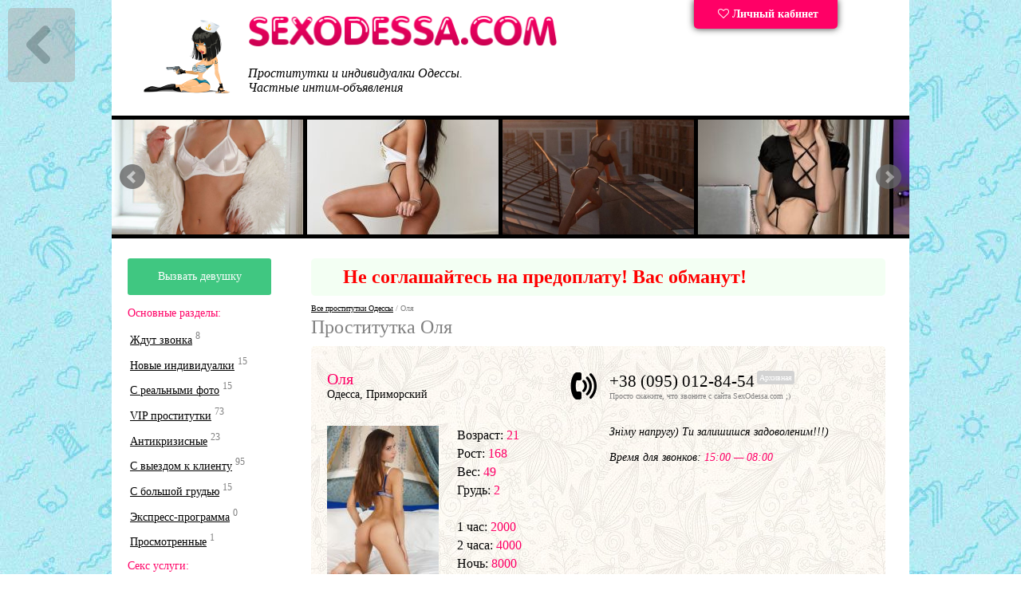

--- FILE ---
content_type: text/html; charset=UTF-8
request_url: https://sexodessa.com/prostitutka/43220/
body_size: 11012
content:

<!DOCTYPE html> 
<html lang="ru">
<head>
<!-- Global site tag (gtag.js) - Google Analytics -->
<script async src="https://www.googletagmanager.com/gtag/js?id=UA-150209239-1"></script>
<script>
  window.dataLayer = window.dataLayer || [];
  function gtag(){dataLayer.push(arguments);}
  gtag('js', new Date());

  gtag('config', 'UA-150209239-1');
</script>
    <link rel="dns-prefetch" href="//netdna.bootstrapcdn.com">
    <link rel="dns-prefetch" href="//www.liveinternet.ru">
    <link rel="dns-prefetch" href="//mc.yandex.ru">
    <link rel="dns-prefetch" href="//counter.yadro.ru">
    <meta http-equiv="content-type" content="text/html; charset=UTF-8">
        <!--[if IE]>
    <meta http-equiv="X-UA-Compatible" content="IE=9">
    <![endif]-->
    <meta name="viewport" content="width=device-width">
    <link href="/tpl/css/style.css" rel="stylesheet" type="text/css">
    <script src="/tpl/js/jquery.min.js"></script>
    <link rel="alternate" media="only screen and (max-width: 640px)" href="https://sexodessa.mobi/prostitutka/43220/">
<title>Сексуальна повія Оля пропонує зайнятися незабутнім сексом</title>
<meta name="description" content="Дівчина зніме фізичну і сексуальну напругу, подарує нові емоції і незабутні оргазми.">
<!--<meta name="keywords" content="">-->

    <link rel="prefetch" href="/#content">
    <link rel="prerender" href="/#contnet">
        <link rel="shortcut icon" href="/favicon.ico">
    <!--<link rel="shortcut icon" href="/favicon.svg" type="image/svg+xml"/>-->
</head>
<body><div id='goback'><a href='/#content'><img src='/images/left.png' alt='К списку анкет' title='К списку анкет'></a></div>
<div id="search">
	<div class="wrap"><a class="toggler"  title='Закрыть' onclick="viewdiv('search');" ><img src='/images/close.png' alt='Закрыть' title='Закрыть'></a></div>
	<h2>Подбор индивидуалки</h2>
	<form action="/search/" method="GET" id="search_form">
		<div class="control">
			<span>Возраст:</span> <input name="age1" type="text" size="1" value='18' /> — <input name="age2" type="text" size="1" value='37' />
		</div>
		<div class="control">
			<span>Рост:</span> <input name="height1" type="text" size="1" value='155' /> — <input name="height2" type="text" size="1" value='182' />
		</div>
		<div class="control">
			<span>Вес:</span> <input name="weight1" type="text" size="1" value='50' /> — <input name="weight2" type="text" size="1" value='76' />
		</div>
		<div class="control">
			<span>Бюст:</span> <input name="bra1" type="text" size="1" value='1' /> — <input name="bra2" type="text" size="1" value='8' />
		</div>
		<div class="control">
			<span>Вариант встречи:</span> 
			<select name=meeting>
				<option value=0 selected=selected>Выезд (у меня)</option>
				<option value=1>На территории девушки</option>
			</select>
		</div>
		<div class="control">
			<span>Стоимость:</span> <input name="price1" type="text" size="1" value='1500' /> — <input name="price2" type="text" size="1" value='5000' />
		</div>

		<br/>
		<h5>Интим-услуги:</h5>   
		<div id='uslugi'>
			<label><input id="service1" name="service1" value="1" type="checkbox" checked>Классический секс</label><br>
			<label><input id="service2" name="service2" value="1" type="checkbox" checked>Оральный секс</label><br>
			<label><input id="service3" name="service3" value="1" type="checkbox">Анальный секс</label><br>
			<label><input id="service4" name="service4" value="1" type="checkbox">Групповой секс</label><br>
			<label><input id="service5" name="service5" value="1" type="checkbox">Минет без презерватива</label><br>
			<label><input id="service6" name="service6" value="1" type="checkbox">Секс с семейными парами</label><br>
			<label><input id="service16" name="service16" value="1" type="checkbox">Лесбийский секс</label><br>
			<label><input id="service7" name="service7" value="1" type="checkbox">Делаю кунилингус</label><br>
			<label><input id="service8" name="service8" value="1" type="checkbox">Принимаю кунилингус</label><br>
			<label><input id="service9" name="service9" value="1" type="checkbox">Ролевые игры</label><br>
			<label><input id="service10" name="service10" value="1" type="checkbox">Легкое садо/мазо</label><br>
			<label><input id="service15" name="service15" value="1" type="checkbox">Золотой дождь</label><br>
			<label><input id="service11" name="service11" value="1" type="checkbox">Игрушки</label><br>
			<label><input id="service17" name="service17" value="1" type="checkbox">Страпон</label><br>
			<label><input id="service12" name="service12" value="1" type="checkbox">Эскорт</label><br>
			<label><input id="service13" name="service13" value="1" type="checkbox">Стриптиз</label><br>
			<label><input id="service14" name="service14" value="1" type="checkbox">Массаж</label><br>
		</div>
		<br/>
		<label><input id="trust" name="trust" value="1" type="checkbox">Только проверенные анкеты</label><br>
		<label><input id="onduty" name="onduty" value="1" type="checkbox">Работают сейчас</label>
		<INPUT type=submit value="Поиск анкет" name=submit class='search'>
	</form>
    <script>
        $(document).ready(function(){
            
            $("#search_form").on("change submit",function() {
                $.ajax({
                    url: "/search/search_list.php",
                    type: "GET",
                    data: $("#search_form").serialize(),
                    success: function(response){
                        $("#content").html(response);
                    }
                });
                return false;
            });
        });
    </script>
</div>
<div class="wrapper">
	<!-- site header -->
	<div class="header">
		<div class="fll logoblock">
			<div class="logos">
				<div class="logo-nsk"><a href="/"><img src="/images/sexonsk.png" alt="SexOdessa.com" width="131" height="101"></a></div>
				<a href="/" title="перейти на главную страницу SexOdessa.com">
					<img src="/images/logo.png" alt="Все проститутки Одессы на сайте SexOdessa.com" width="388" height="39">
				</a>
			</div>
			<div class="top-text">
				Проститутки и индивидуалки Одессы.<br/>Частные интим-объявления   	        
			</div>
		</div>
		<div class="fll cabinet">
			<div class="lk">
				<a href="/my/" title='Личный кабинет для рекламодателей' ><i class="fa fa-heart-o"></i> Личный кабинет</a>
			</div>
		</div>
		<div class="clearfix clear"></div>
	</div>
	<div class="banners">
<div class="css_slider">
            <div class="slide">
            <a href='/prostitutka/562913/'>
                <img src='/photos/240_144/prostitutka_562913_68ebb65e06377_r.jpg' width='240' height='144' title='❤️Вика есть ночь❤️' alt="Снять шлюху в Одессе (❤️Вика есть ночь❤️, от 4000 грн. в час)">
            </a>
        </div>
            <div class="slide">
            <a href='/prostitutka/1807905/'>
                <img src='/photos/240_144/prostitutka_1807905_6830a3bf53565_r.jpg' width='240' height='144' title='❤️Анфиса new НОЧЬ❤️ ' alt="Проститутка лесбиянка ❤️Анфиса new НОЧЬ❤️ , рост: 160, вес: 55">
            </a>
        </div>
            <div class="slide">
            <a href='/prostitutka/3209792/'>
                <img src='/photos/240_144/prostitutka_3209792_68188bb497423_r.png' width='240' height='144' title='Вера ' alt="Придбати повію можна від 3800 грн. за год.">
            </a>
        </div>
            <div class="slide">
            <a href='/prostitutka/562584/'>
                <img src='/photos/240_144/prostitutka_562584_690f38dec0e82_r.jpg' width='240' height='144' title='❤️Диана new есть ночь' alt="❤️Диана new есть ночь, секс и эромассаж в Одессе">
            </a>
        </div>
            <div class="slide">
            <a href='/prostitutka/3212095/'>
                <img src='/photos/240_144/prostitutka_3212095_68a5ef7d0c5ce_r.jpg' width='240' height='144' title='Диана' alt="Красивая проститутка Диана, Одесса, работает круглосуточно">
            </a>
        </div>
            <div class="slide">
            <a href='/prostitutka/2130788/'>
                <img src='/photos/240_144/prostitutka_2130788_6818866b7b921_r.png' width='240' height='144' title='Ярослава ' alt="Ярослава , 20 лет - анкета шлюхи">
            </a>
        </div>
            <div class="slide">
            <a href='/prostitutka/3672166/'>
                <img src='/photos/240_144/prostitutka_3672166_68e238f253ffa_r.jpg' width='240' height='144' title='Кира' alt="Кира - девушка на час в Одессе">
            </a>
        </div>
            <div class="slide">
            <a href='/prostitutka/3367347/'>
                <img src='/photos/240_144/prostitutka_3367347_681884f0e74ae_r.png' width='240' height='144' title='Марина' alt="Марина: отсосу сегодня, +38 (077) 287-88-88">
            </a>
        </div>
            <div class="slide">
            <a href='/prostitutka/3864991/'>
                <img src='/photos/240_144/prostitutka_3864991_6923259b7a5cb_r.jpg' width='240' height='144' title='Катя' alt="Катя, рост: 54, вес: 166, анкета на сайте проституток SexOdessa.com">
            </a>
        </div>
            <div class="slide">
            <a href='/prostitutka/3339314/'>
                <img src='/photos/240_144/prostitutka_3339314_68b6cc1bc3f0e_r.jpg' width='240' height='144' title='Оля new ❤️есть ночь' alt="Оля new ❤️есть ночь - проститутка с большой грудью, от 4000 грн. в час">
            </a>
        </div>
    </div>
	</div>


<div class="content">
<div class="left">
<div class="submenu">
<!--<img src="/images/banners/work.gif" alt="Работа эскорт"></a><br/><br/>-->

<div class="booking_button"><a href="/booking/" style="color:#fff; text-decoration:none;" title="Заказать девушку онлайн"> Вызвать девушку
</a>
</div> 
<!--<nav>-->
<div class="menu_title">Основные разделы:</div>
<ul class="nav"> 
<li><a href="/top/" title="Девушки готовые встретиться прямо сейчас!">Ждут звонка</a> <sup>8</sup></li>
<li><a href="/novie/" title="Анкеты за последнюю неделю">Новые индивидуалки</a> <sup>15</sup></li>
<li><a href="/proverennie/" title="Проститутки с реальными фото">С реальными фото</a> <sup>15</sup></li>
<li><a href="/vip/" title="Элитные девушки Одессы">VIP проститутки</a> <sup>73</sup></li>
<li><a href="/low-cost/" title="Девушки до 1 500 рублей за час">Антикризисные</a> <sup>23</sup></li>
<li><a href="/viezd/" title="Проститутки с выездом к клиенту">С выездом к клиенту</a> <sup>95</sup></li>
<li><a href="/big-tits/" title="С большими сиськами">С большой грудью</a> <sup>15</sup></li>
<li><a href="/express/" title="Индивидуалки с экспресс-программой (30 минут)">Экспресс-программа</a> <sup>0</sup></li>
<!--<li><a href="/transsexual/" title="Транссексуалы Одессы">Транссексуалы</a> <sup>6</sup></li>-->
<li><a href="/viewed/" title="Просмотренные анкеты">Просмотренные</a> <sup class="viewed-counter">1</sup></li>
</ul> 
<div class="menu_title">Секс услуги:</div>
<ul class="nav"> 
<li><a href="/s/anal/" title="Проститутки Одессы, практикующие анал">Анальный секс</a> <sup>46</sup></li>
<li><a href="/s/family/" title="Индивидуалки для Вас и Вашей второй половинки">Семейным парам</a> <sup>50</sup></li>
<li><a href="/s/mbr/" title="(МБР) Минет без резинки">Минет без резинки</a> <sup>93</sup></li>
<li><a href="/s/kunilingus/" title="Девушки, принимающие кунилингус">Кунилингус</a> <sup>90</sup></li>
<li><a href="/s/bdsm/" title="Экстримальный и необычный секс">Экстрим: BDSM, страпон</a></li>
<li><a href="/s/massage/" title="Эротический массаж">Эротический массаж</a> <sup>90</sup></li>
<li><a href="/s/lesbi/" title="Интим-услуги для девушек">Лесбийский секс</a> <sup>44</sup></li>
<li><a href="/milf/" title="Девушки Милф">МИЛФЫ</a> <sup>1</sup></li>
<li><a href="/s/strip/" title="Стриптиз">Стриптиз / Шоу</a> <sup>71</sup></li>     
</ul>
<div class="menu_title">По районам:</div>
<ul class="nav">
<li><a href="/kievskiy/" title="Снять проститутку в Киевском районе">Киевский район</a> <sup>35</sup></li>
<li><a href="/malinovskiy/" title="Проститутки Малиновском район районе">Малиновский район</a> <sup>18</sup></li>
<li><a href="/primorskiy/" title="Проститутки Одесса приморский">Приморский район</a> <sup>77</sup></li>
<li><a href="/suvorovskiy/" title="Индивидуалки Суворовский район">Суворовский район</a> <sup>18</sup></li>
<li><a href="/karolino-bugaz/" title="Проститутки Каролино-Бугаз">Каролино-Бугаз</a> <sup>18</sup></li>
<li><a href="/koblevo/" title="Проститутки Коблево">Коблево</a> <sup>18</sup></li>
<li><a href="/kurortnoe/" title="Проститутки Курортного">Курортное</a> <sup>18</sup></li>
<li><a href="/zatoka/" title="Проститутки Затоки">Затока</a> <sup>18</sup></li>
<li><a href="/chernomorsk/" title="Проститутки Черноморска">Черноморск</a> <sup>18</sup></li>
<li><a href="/uzhnay/" title="Проститутки Южного">Южный</a> <sup>18</sup></li>
</ul> 
<!--</nav>-->
<!-- Кнопнка Создание анкеты на сайте. -->
<div class="sidebar_buttons">
<div class="red-box"><a href="/join/" style="color:#fff; text-decoration:none;" title="Стоимость размещения анкеты девушки на сайте — 1 000 рублей в месяц"><i class="fa fa-plus"></i> Добавить анкету</a></div>        
</div>
</div>
<a href="//sexodessa.com/reklama/"><img src='/images/banners/l-banner2.jpg' alt='Баннер за 10 000' width="180" height="280"></a>
<!--<div
<a href="https://intimgirls.net/odessa" target="_blank"><img src="/images/banners/l.gif" alt="Проститутки Одессы"></a><br/><br/>
</div>-->
<!-- вспомогательный серый текст слева -->
</div>
<div class="right">

<!--
<table width="100%" bgcolor='#0071b2' cellpadding='10px' cellspacing='10px' style='border-radius: 5px;font-size:24px;color:#ffffff;margin-bottom:10px;'>
<tr>
<td width="20px">
</td>
<td>
<i class="fa fa-telegram" aria-hidden="true"></i> Наш бот в Telegram: <strong><a href="tg://resolve?domain=sexodessa_bot" style='color:#FF0066'>@sexodessa_bot</a></strong>
</td>
</tr>
</table>
-->

<table width="100%" bgcolor='#F3FFF3' cellpadding='10px' cellspacing='10px' style='border-radius: 5px;font-size:24px;color:#ffffff;margin-bottom:10px;'>
<tr>
<td width="20px">
</td>
<td>
<strong><font color='red'>Не соглашайтесь на предоплату! Вас обманут!<font></font></strong>
</td>
</tr>
</table><div class="grey_tooltips">
<a href='/#ankets' title="Все проститутки Одессы">Все проститутки Одессы</a> 
/ Оля
<h1 class='anketa'>Проститутка Оля</h1>

</div>

	<div class='girl_info moreInfo'>
		<div class='girl-line'>
			<div class='girl_name fll'><span class='girl_name_no_link'>Оля</span><br/> Одесса, Приморский</div>
			<div class='icon_phone text-right fll'><img src='/images/phone.png' alt='Тел.'>&nbsp;&nbsp;&nbsp;</div>
			<div class='girl_phone fll'>+38 (095) 012-84-54<sup class='girl_offduty'>Архивная</sup><br/><div class='grey_tooltips'>Просто скажите, что звоните с сайта SexOdessa.com ;)</div>
			</div>
			<div class='clearfix clear'></div>
		</div>
		<div>
			<div class='girl-photo fll'><div href='/photos/prostitutka_43220_5952b1646aa80_r.jpg' data-lightbox='roadtrip' title='Оля, +38 (095) 012-84-54'><img src='/photos/140_210/prostitutka_43220_5952b1646aa80_r.jpg' alt='Оля, Одесса'></div><br/><br/><div href='/photos/prostitutka_43220_5952b177ab09d_r.jpg' data-lightbox='roadtrip' title='Оля, +38 (095) 012-84-54'><img src='/photos/140_0/prostitutka_43220_5952b177ab09d_r.jpg' alt='Оля, тел. +38 (095) 399-25-57' title='Оля, +38 (095) 012-84-54'></div><br/><br/><div href='/photos/prostitutka_43220_5952b16d0ee52_r.jpg' data-lightbox='roadtrip' title='Оля, +38 (095) 012-84-54'><img src='/photos/140_0/prostitutka_43220_5952b16d0ee52_r.jpg' alt='Оля из Одессы' title='Оля, +38 (095) 012-84-54'></div><br/><br/><div href='/photos/prostitutka_43220_5952b15d323cc_r.jpg' data-lightbox='roadtrip' title='Оля, +38 (095) 012-84-54'><img src='/photos/140_0/prostitutka_43220_5952b15d323cc_r.jpg' alt='Оля, эротические фото' title='Оля, +38 (095) 012-84-54'></div><br/><br/>		
			</div>
			<div class='girl-desc params fll'>
				Возраст: <span class='pink'>21</span><br/>
				Рост: <span class='pink'>168</span><br/>
				Вес: <span class='pink'>49</span><br/>
				Грудь: <span class='pink'>2</span><br/><br/>
				1 час: <span class='pink'>2000</span><br/>2 часа: <span class='pink'>4000</span><br/>Ночь: <span class='pink'>8000</span><br/>Выезд: <span class='pink'>Есть
				</span>
			</div>
			<div class='girl-clear fll'>&nbsp;</div>
			<div class='girl-intro girl_discription fll'>
				Зніму напругу) Ти залишишся задоволеним!!!)
				<br/><br/>
				Время для звонков: <span class='pink'>15:00 — 08:00</span><br/><br/>		
				<div class='text-right budilnik'>			
					<!--
					<img src='/images/video.png' alt='Загружено видео' title='Смотреть видео'>
					-->
				</div>
				<div class='grey_tooltips text-right'><p>
				</p></div>
				<div class='clearfix clear'></div>
			</div>
			<div class='uslugiList flr'>
				<span class='girl_title'>Мои интим-услуги:</span>
				<div class='yamogu'>
					<div class='fll s1'>Классический секс<br/>Оральный секс<br/><span class='strike'>Анальный секс</span><br/>Принимаю кунилингус<br/><span class='strike'>Минет без презерватива</span><br/>Групповой секс<br/>Эротический массаж<br/>Стриптиз<br/>
					</div>
					<div class='fll s2'>&nbsp;</div>
					<div class='fll s3'>Секс с семейными парами<br/>Лесбийский секс<br/>Делаю кунилингус<br/>Ролевые игры<br/>Страпон<br/>Игрушки<br/>Золотой дождь<br/>Эскорт<br/>
					</div>
					<div class='clearfix clear'></div>
				</div>
				<div>
					<div>
						<a id='comment'></a>
						<span class='girl_title'>Комментарии и отзывы к анкете:</span><br/>
						<div class='grey_tooltips'>Были в гостях? Понравилась Оля? Обязательно оставьте Ваш отзыв о фее! Обращаем Ваше внимание на то, что комментарии к анкете модерируются администрацией сайта SexOdessa.com.</div>						<div id="tested">
						<script>
						$(function(){
						 $('#coment').submit(function(e){
						  e.preventDefault();
						  var m_method=$(this).attr('method');
						  var m_action=$(this).attr('action');
						  var a=43220;
						  var m_data=$(this).serialize();
						  $.ajax({
						   type: m_method,
						   url: m_action,
						   data: m_data,
						   success: function(html){
							$("#comments").load("/comment_udpate.php", {id:a}).animate({scrollTop: 0}, 100);
							$('form input[type=text]').val('');
							$('form textarea').val('');
						   }
						  });
						 });
						});

						</script>
	<div id='comments'>

						
							<table class='commTab'>
							<tr>
							<td style='height:16px ;background-image:url(/images/comment_up.fw.png)'>
							</td></tr>
							<tr style='background: url(/images/comment_middle.png) repeat-y 0 0;'>
							<td style='padding-left: 20px; padding-right: 20px;word-wrap:break-word;'>
							好喜欢
							</td>
							</tr>
							<tr style='background: url(/images/comment_middle.png) repeat-y 0 0;'>
							<td style='padding-left: 20px;'>
							<div class='grey_tooltips'>Написал(а) <b>
						A0Tng
						</b> в 20.11.23, 10:27:43.</div>
						</td>
						</tr>
						<tr>
						<td>
						<img src='/images/comment_down.png' alt='' width='460' />
						</td></tr>
						</table>
						
							<table class='commTab'>
							<tr>
							<td style='height:16px ;background-image:url(/images/comment_up.fw.png)'>
							</td></tr>
							<tr style='background: url(/images/comment_middle.png) repeat-y 0 0;'>
							<td style='padding-left: 20px; padding-right: 20px;word-wrap:break-word;'>
							喜欢你
							</td>
							</tr>
							<tr style='background: url(/images/comment_middle.png) repeat-y 0 0;'>
							<td style='padding-left: 20px;'>
							<div class='grey_tooltips'>Написал(а) <b>
						AT
						</b> в 20.11.23, 10:26:28.</div>
						</td>
						</tr>
						<tr>
						<td>
						<img src='/images/comment_down.png' alt='' width='460' />
						</td></tr>
						</table>
						
							<table class='commTab'>
							<tr>
							<td style='height:16px ;background-image:url(/images/comment_up.fw.png)'>
							</td></tr>
							<tr style='background: url(/images/comment_middle.png) repeat-y 0 0;'>
							<td style='padding-left: 20px; padding-right: 20px;word-wrap:break-word;'>
							Привет, приезжай) Ночь
							</td>
							</tr>
							<tr style='background: url(/images/comment_middle.png) repeat-y 0 0;'>
							<td style='padding-left: 20px;'>
							<div class='grey_tooltips'>Написал(а) <b>
						
						</b> в 06.11.23, 01:30:53.</div>
						</td>
						</tr>
						<tr>
						<td>
						<img src='/images/comment_down.png' alt='' width='460' />
						</td></tr>
						</table>
						
							<table class='commTab'>
							<tr>
							<td style='height:16px ;background-image:url(/images/comment_up.fw.png)'>
							</td></tr>
							<tr style='background: url(/images/comment_middle.png) repeat-y 0 0;'>
							<td style='padding-left: 20px; padding-right: 20px;word-wrap:break-word;'>
							cialis online canada reviews  AnnozyDiunny cheap cialis online tromma Canadian Medications 
							</td>
							</tr>
							<tr style='background: url(/images/comment_middle.png) repeat-y 0 0;'>
							<td style='padding-left: 20px;'>
							<div class='grey_tooltips'>Написал(а) <b>
						zistita
						</b> в 01.01.21, 20:53:29.</div>
						</td>
						</tr>
						<tr>
						<td>
						<img src='/images/comment_down.png' alt='' width='460' />
						</td></tr>
						</table>
						
							<table class='commTab'>
							<tr>
							<td style='height:16px ;background-image:url(/images/comment_up.fw.png)'>
							</td></tr>
							<tr style='background: url(/images/comment_middle.png) repeat-y 0 0;'>
							<td style='padding-left: 20px; padding-right: 20px;word-wrap:break-word;'>
							а можно на 20 минут чтоб сэкономить мне этого хватит 
							</td>
							</tr>
							<tr style='background: url(/images/comment_middle.png) repeat-y 0 0;'>
							<td style='padding-left: 20px;'>
							<div class='grey_tooltips'>Написал(а) <b>
						скорострел 
						</b> в 28.09.20, 18:23:33.</div>
						</td>
						</tr>
						<tr>
						<td>
						<img src='/images/comment_down.png' alt='' width='460' />
						</td></tr>
						</table>
						
							<table class='commTab'>
							<tr>
							<td style='height:16px ;background-image:url(/images/comment_up.fw.png)'>
							</td></tr>
							<tr style='background: url(/images/comment_middle.png) repeat-y 0 0;'>
							<td style='padding-left: 20px; padding-right: 20px;word-wrap:break-word;'>
							Оля я очень хочу и мечтаю вот именно с такой как на фото девушкой мне очень хочется принять копро и просто нет сил. Вообще с вами я туалетным рабом побыть могу на пару дней хотя бы только потом познакомимся и приму , после готов но мне нужно что бы вам этого хотелось
							</td>
							</tr>
							<tr style='background: url(/images/comment_middle.png) repeat-y 0 0;'>
							<td style='padding-left: 20px;'>
							<div class='grey_tooltips'>Написал(а) <b>
						Котик
						</b> в 22.08.20, 05:34:47.</div>
						</td>
						</tr>
						<tr>
						<td>
						<img src='/images/comment_down.png' alt='' width='460' />
						</td></tr>
						</table>
						
							<table class='commTab'>
							<tr>
							<td style='height:16px ;background-image:url(/images/comment_up.fw.png)'>
							</td></tr>
							<tr style='background: url(/images/comment_middle.png) repeat-y 0 0;'>
							<td style='padding-left: 20px; padding-right: 20px;word-wrap:break-word;'>
							Hi
							</td>
							</tr>
							<tr style='background: url(/images/comment_middle.png) repeat-y 0 0;'>
							<td style='padding-left: 20px;'>
							<div class='grey_tooltips'>Написал(а) <b>
						Harry
						</b> в 09.08.20, 06:12:26.</div>
						</td>
						</tr>
						<tr>
						<td>
						<img src='/images/comment_down.png' alt='' width='460' />
						</td></tr>
						</table>
						
							<table class='commTab'>
							<tr>
							<td style='height:16px ;background-image:url(/images/comment_up.fw.png)'>
							</td></tr>
							<tr style='background: url(/images/comment_middle.png) repeat-y 0 0;'>
							<td style='padding-left: 20px; padding-right: 20px;word-wrap:break-word;'>
							Анилингус с проникновением языка производите?
							</td>
							</tr>
							<tr style='background: url(/images/comment_middle.png) repeat-y 0 0;'>
							<td style='padding-left: 20px;'>
							<div class='grey_tooltips'>Написал(а) <b>
						Георгий
						</b> в 03.07.20, 11:32:53.</div>
						</td>
						</tr>
						<tr>
						<td>
						<img src='/images/comment_down.png' alt='' width='460' />
						</td></tr>
						</table>
						
							<table class='commTab'>
							<tr>
							<td style='height:16px ;background-image:url(/images/comment_up.fw.png)'>
							</td></tr>
							<tr style='background: url(/images/comment_middle.png) repeat-y 0 0;'>
							<td style='padding-left: 20px; padding-right: 20px;word-wrap:break-word;'>
							,????????????
							</td>
							</tr>
							<tr style='background: url(/images/comment_middle.png) repeat-y 0 0;'>
							<td style='padding-left: 20px;'>
							<div class='grey_tooltips'>Написал(а) <b>
						Саня
						</b> в 28.04.20, 22:51:54.</div>
						</td>
						</tr>
						<tr>
						<td>
						<img src='/images/comment_down.png' alt='' width='460' />
						</td></tr>
						</table>
						
							<table class='commTab'>
							<tr>
							<td style='height:16px ;background-image:url(/images/comment_up.fw.png)'>
							</td></tr>
							<tr style='background: url(/images/comment_middle.png) repeat-y 0 0;'>
							<td style='padding-left: 20px; padding-right: 20px;word-wrap:break-word;'>
							Здравствуйте, вы говорите по-немецки или с нетерпением ждем ответа
							</td>
							</tr>
							<tr style='background: url(/images/comment_middle.png) repeat-y 0 0;'>
							<td style='padding-left: 20px;'>
							<div class='grey_tooltips'>Написал(а) <b>
						
						</b> в 07.03.20, 19:32:20.</div>
						</td>
						</tr>
						<tr>
						<td>
						<img src='/images/comment_down.png' alt='' width='460' />
						</td></tr>
						</table>
						
							<table class='commTab'>
							<tr>
							<td style='height:16px ;background-image:url(/images/comment_up.fw.png)'>
							</td></tr>
							<tr style='background: url(/images/comment_middle.png) repeat-y 0 0;'>
							<td style='padding-left: 20px; padding-right: 20px;word-wrap:break-word;'>
							прежй сегодная 5 утра
							</td>
							</tr>
							<tr style='background: url(/images/comment_middle.png) repeat-y 0 0;'>
							<td style='padding-left: 20px;'>
							<div class='grey_tooltips'>Написал(а) <b>
						алексей
						</b> в 03.03.20, 20:38:34.</div>
						</td>
						</tr>
						<tr>
						<td>
						<img src='/images/comment_down.png' alt='' width='460' />
						</td></tr>
						</table>
						
							<table class='commTab'>
							<tr>
							<td style='height:16px ;background-image:url(/images/comment_up.fw.png)'>
							</td></tr>
							<tr style='background: url(/images/comment_middle.png) repeat-y 0 0;'>
							<td style='padding-left: 20px; padding-right: 20px;word-wrap:break-word;'>
							I love you!
							</td>
							</tr>
							<tr style='background: url(/images/comment_middle.png) repeat-y 0 0;'>
							<td style='padding-left: 20px;'>
							<div class='grey_tooltips'>Написал(а) <b>
						3axap
						</b> в 15.01.20, 13:09:22.</div>
						</td>
						</tr>
						<tr>
						<td>
						<img src='/images/comment_down.png' alt='' width='460' />
						</td></tr>
						</table>
						
							<table class='commTab'>
							<tr>
							<td style='height:16px ;background-image:url(/images/comment_up.fw.png)'>
							</td></tr>
							<tr style='background: url(/images/comment_middle.png) repeat-y 0 0;'>
							<td style='padding-left: 20px; padding-right: 20px;word-wrap:break-word;'>
							привет давай трахаца сечас с можеш

							</td>
							</tr>
							<tr style='background: url(/images/comment_middle.png) repeat-y 0 0;'>
							<td style='padding-left: 20px;'>
							<div class='grey_tooltips'>Написал(а) <b>
						
						</b> в 09.01.20, 18:31:58.</div>
						</td>
						</tr>
						<tr>
						<td>
						<img src='/images/comment_down.png' alt='' width='460' />
						</td></tr>
						</table>
						
							<table class='commTab'>
							<tr>
							<td style='height:16px ;background-image:url(/images/comment_up.fw.png)'>
							</td></tr>
							<tr style='background: url(/images/comment_middle.png) repeat-y 0 0;'>
							<td style='padding-left: 20px; padding-right: 20px;word-wrap:break-word;'>
							Привет свет очей моих днём на пару часиков 
							</td>
							</tr>
							<tr style='background: url(/images/comment_middle.png) repeat-y 0 0;'>
							<td style='padding-left: 20px;'>
							<div class='grey_tooltips'>Написал(а) <b>
						Илюха 
						</b> в 13.12.19, 04:39:20.</div>
						</td>
						</tr>
						<tr>
						<td>
						<img src='/images/comment_down.png' alt='' width='460' />
						</td></tr>
						</table>
						
							<table class='commTab'>
							<tr>
							<td style='height:16px ;background-image:url(/images/comment_up.fw.png)'>
							</td></tr>
							<tr style='background: url(/images/comment_middle.png) repeat-y 0 0;'>
							<td style='padding-left: 20px; padding-right: 20px;word-wrap:break-word;'>
							Хорошенькая
							</td>
							</tr>
							<tr style='background: url(/images/comment_middle.png) repeat-y 0 0;'>
							<td style='padding-left: 20px;'>
							<div class='grey_tooltips'>Написал(а) <b>
						Петр
						</b> в 19.10.19, 21:30:25.</div>
						</td>
						</tr>
						<tr>
						<td>
						<img src='/images/comment_down.png' alt='' width='460' />
						</td></tr>
						</table>
						
							<table class='commTab'>
							<tr>
							<td style='height:16px ;background-image:url(/images/comment_up.fw.png)'>
							</td></tr>
							<tr style='background: url(/images/comment_middle.png) repeat-y 0 0;'>
							<td style='padding-left: 20px; padding-right: 20px;word-wrap:break-word;'>
							Харошаетела.

							</td>
							</tr>
							<tr style='background: url(/images/comment_middle.png) repeat-y 0 0;'>
							<td style='padding-left: 20px;'>
							<div class='grey_tooltips'>Написал(а) <b>
						Дмитри
						</b> в 14.10.19, 23:06:19.</div>
						</td>
						</tr>
						<tr>
						<td>
						<img src='/images/comment_down.png' alt='' width='460' />
						</td></tr>
						</table>
						
							<table class='commTab'>
							<tr>
							<td style='height:16px ;background-image:url(/images/comment_up.fw.png)'>
							</td></tr>
							<tr style='background: url(/images/comment_middle.png) repeat-y 0 0;'>
							<td style='padding-left: 20px; padding-right: 20px;word-wrap:break-word;'>
							16 лет, примите?
							</td>
							</tr>
							<tr style='background: url(/images/comment_middle.png) repeat-y 0 0;'>
							<td style='padding-left: 20px;'>
							<div class='grey_tooltips'>Написал(а) <b>
						Кирилл
						</b> в 14.10.19, 17:08:40.</div>
						</td>
						</tr>
						<tr>
						<td>
						<img src='/images/comment_down.png' alt='' width='460' />
						</td></tr>
						</table>
						
							<table class='commTab'>
							<tr>
							<td style='height:16px ;background-image:url(/images/comment_up.fw.png)'>
							</td></tr>
							<tr style='background: url(/images/comment_middle.png) repeat-y 0 0;'>
							<td style='padding-left: 20px; padding-right: 20px;word-wrap:break-word;'>
							В каким районе любите красивых?
							</td>
							</tr>
							<tr style='background: url(/images/comment_middle.png) repeat-y 0 0;'>
							<td style='padding-left: 20px;'>
							<div class='grey_tooltips'>Написал(а) <b>
						
						</b> в 12.10.19, 19:32:49.</div>
						</td>
						</tr>
						<tr>
						<td>
						<img src='/images/comment_down.png' alt='' width='460' />
						</td></tr>
						</table>
						
							<table class='commTab'>
							<tr>
							<td style='height:16px ;background-image:url(/images/comment_up.fw.png)'>
							</td></tr>
							<tr style='background: url(/images/comment_middle.png) repeat-y 0 0;'>
							<td style='padding-left: 20px; padding-right: 20px;word-wrap:break-word;'>
							Привет я тебя хочу????
							</td>
							</tr>
							<tr style='background: url(/images/comment_middle.png) repeat-y 0 0;'>
							<td style='padding-left: 20px;'>
							<div class='grey_tooltips'>Написал(а) <b>
						
						</b> в 07.09.19, 23:57:14.</div>
						</td>
						</tr>
						<tr>
						<td>
						<img src='/images/comment_down.png' alt='' width='460' />
						</td></tr>
						</table>
						
							<table class='commTab'>
							<tr>
							<td style='height:16px ;background-image:url(/images/comment_up.fw.png)'>
							</td></tr>
							<tr style='background: url(/images/comment_middle.png) repeat-y 0 0;'>
							<td style='padding-left: 20px; padding-right: 20px;word-wrap:break-word;'>
							Хочу на часик! Сечас! 
							</td>
							</tr>
							<tr style='background: url(/images/comment_middle.png) repeat-y 0 0;'>
							<td style='padding-left: 20px;'>
							<div class='grey_tooltips'>Написал(а) <b>
						Сергей
						</b> в 17.08.19, 21:54:57.</div>
						</td>
						</tr>
						<tr>
						<td>
						<img src='/images/comment_down.png' alt='' width='460' />
						</td></tr>
						</table>
						
							<table class='commTab'>
							<tr>
							<td style='height:16px ;background-image:url(/images/comment_up.fw.png)'>
							</td></tr>
							<tr style='background: url(/images/comment_middle.png) repeat-y 0 0;'>
							<td style='padding-left: 20px; padding-right: 20px;word-wrap:break-word;'>
							По номеру ответила какая-то Полина
							</td>
							</tr>
							<tr style='background: url(/images/comment_middle.png) repeat-y 0 0;'>
							<td style='padding-left: 20px;'>
							<div class='grey_tooltips'>Написал(а) <b>
						Имя
						</b> в 07.08.19, 23:29:01.</div>
						</td>
						</tr>
						<tr>
						<td>
						<img src='/images/comment_down.png' alt='' width='460' />
						</td></tr>
						</table>
						
							<table class='commTab'>
							<tr>
							<td style='height:16px ;background-image:url(/images/comment_up.fw.png)'>
							</td></tr>
							<tr style='background: url(/images/comment_middle.png) repeat-y 0 0;'>
							<td style='padding-left: 20px; padding-right: 20px;word-wrap:break-word;'>
							Крутая секси
							</td>
							</tr>
							<tr style='background: url(/images/comment_middle.png) repeat-y 0 0;'>
							<td style='padding-left: 20px;'>
							<div class='grey_tooltips'>Написал(а) <b>
						
						</b> в 24.07.19, 15:40:12.</div>
						</td>
						</tr>
						<tr>
						<td>
						<img src='/images/comment_down.png' alt='' width='460' />
						</td></tr>
						</table>
						
							<table class='commTab'>
							<tr>
							<td style='height:16px ;background-image:url(/images/comment_up.fw.png)'>
							</td></tr>
							<tr style='background: url(/images/comment_middle.png) repeat-y 0 0;'>
							<td style='padding-left: 20px; padding-right: 20px;word-wrap:break-word;'>
							где принимаешь?
							</td>
							</tr>
							<tr style='background: url(/images/comment_middle.png) repeat-y 0 0;'>
							<td style='padding-left: 20px;'>
							<div class='grey_tooltips'>Написал(а) <b>
						жорж
						</b> в 02.07.19, 06:25:43.</div>
						</td>
						</tr>
						<tr>
						<td>
						<img src='/images/comment_down.png' alt='' width='460' />
						</td></tr>
						</table>
						
							<table class='commTab'>
							<tr>
							<td style='height:16px ;background-image:url(/images/comment_up.fw.png)'>
							</td></tr>
							<tr style='background: url(/images/comment_middle.png) repeat-y 0 0;'>
							<td style='padding-left: 20px; padding-right: 20px;word-wrap:break-word;'>
							где принимаешь?
							</td>
							</tr>
							<tr style='background: url(/images/comment_middle.png) repeat-y 0 0;'>
							<td style='padding-left: 20px;'>
							<div class='grey_tooltips'>Написал(а) <b>
						
						</b> в 02.07.19, 06:24:51.</div>
						</td>
						</tr>
						<tr>
						<td>
						<img src='/images/comment_down.png' alt='' width='460' />
						</td></tr>
						</table>
						
							<table class='commTab'>
							<tr>
							<td style='height:16px ;background-image:url(/images/comment_up.fw.png)'>
							</td></tr>
							<tr style='background: url(/images/comment_middle.png) repeat-y 0 0;'>
							<td style='padding-left: 20px; padding-right: 20px;word-wrap:break-word;'>
							Какая сексуальная 
							</td>
							</tr>
							<tr style='background: url(/images/comment_middle.png) repeat-y 0 0;'>
							<td style='padding-left: 20px;'>
							<div class='grey_tooltips'>Написал(а) <b>
						
						</b> в 02.06.19, 23:21:19.</div>
						</td>
						</tr>
						<tr>
						<td>
						<img src='/images/comment_down.png' alt='' width='460' />
						</td></tr>
						</table>
						
							<table class='commTab'>
							<tr>
							<td style='height:16px ;background-image:url(/images/comment_up.fw.png)'>
							</td></tr>
							<tr style='background: url(/images/comment_middle.png) repeat-y 0 0;'>
							<td style='padding-left: 20px; padding-right: 20px;word-wrap:break-word;'>
							Меня интересует миньет 
							</td>
							</tr>
							<tr style='background: url(/images/comment_middle.png) repeat-y 0 0;'>
							<td style='padding-left: 20px;'>
							<div class='grey_tooltips'>Написал(а) <b>
						Влад
						</b> в 10.03.19, 02:15:19.</div>
						</td>
						</tr>
						<tr>
						<td>
						<img src='/images/comment_down.png' alt='' width='460' />
						</td></tr>
						</table>
						
							<table class='commTab'>
							<tr>
							<td style='height:16px ;background-image:url(/images/comment_up.fw.png)'>
							</td></tr>
							<tr style='background: url(/images/comment_middle.png) repeat-y 0 0;'>
							<td style='padding-left: 20px; padding-right: 20px;word-wrap:break-word;'>
							16 летних принимаете?
							</td>
							</tr>
							<tr style='background: url(/images/comment_middle.png) repeat-y 0 0;'>
							<td style='padding-left: 20px;'>
							<div class='grey_tooltips'>Написал(а) <b>
						
						</b> в 22.02.19, 14:14:37.</div>
						</td>
						</tr>
						<tr>
						<td>
						<img src='/images/comment_down.png' alt='' width='460' />
						</td></tr>
						</table>
						
							<table class='commTab'>
							<tr>
							<td style='height:16px ;background-image:url(/images/comment_up.fw.png)'>
							</td></tr>
							<tr style='background: url(/images/comment_middle.png) repeat-y 0 0;'>
							<td style='padding-left: 20px; padding-right: 20px;word-wrap:break-word;'>
							Я тебя хочу сейчас

							</td>
							</tr>
							<tr style='background: url(/images/comment_middle.png) repeat-y 0 0;'>
							<td style='padding-left: 20px;'>
							<div class='grey_tooltips'>Написал(а) <b>
						Льошик
						</b> в 23.11.18, 21:07:26.</div>
						</td>
						</tr>
						<tr>
						<td>
						<img src='/images/comment_down.png' alt='' width='460' />
						</td></tr>
						</table>
						</div>						</div>
						<br/>
						
						<br/>
						<form name='comment' action='/comment.php' method='post' id='coment'>
						<input name='author' placeholder='Как Вас зовут?' size='20'><br/>
						<textarea cols='55' rows='5' name='comment' placeholder='Текст комментария' required style='margin-top:5px;'></textarea><br/>
						<input type='hidden' name='id' value='43220' /><input type=hidden name='status' value='1'><input type=submit class='green_button' value='Добавить комментарий к анкете' name='submit'></form><br/>						</div>
						<div class='clearfix clear'></div>
					</div>
					<div class='clearfix clear'></div>
				</div>
				<div class='clearfix clear'></div>
			</div>
		</div>
		<div class='clearfix clear'></div>
        <h2>Чудова красуня Оля подарує тобі щасливі хвилини</h2>
<p>Насправді мова йде не просто про якісь лічені хвилини щастя, а про години. Подзвони мені, поспілкуємось і неодмінно домовимось про дуже гарячу зустріч.</p>
<p>Тепле побачення з тобою може відбутися в моїх затишних апартаментах в Приморському, якщо ти цього забажаєш. Але я згодна і на інший варіант, якщо ти його запропонуєш. Свою величезну порцію задоволення отримаєш у будь-якому випадку, можеш не сумніватися у цьому.</p>
<h2>Згодна дарувати тобі різноманітні ласки</h2>
<p>Чудово розумію, що ти відчуваєш стомленість від буденного сексу. При спілкування зі мною забудь про усілякі комплекси. Просто насолоджуйся моїм чудовим привабливим тілом.</p>
<p>Бажаю, аби ти узяв мене с заду. Не проти компанії чоловіків.</p>        <div id="content">
        </div>
	</div>


	<br class="clearfix clear">
	<!-- Scroll -->
	<div id="scrollup">
		<img src="/images/up.png" class="up" alt="Вверх" title="Вверх страницы" width="64" height="64" />
	</div>
	<!--noindex-->
	<div class="banners">
		<div class="w50 fll text-left">
			<a href="/reklama/" title="Реклама на сайте SexOdessa.com ^_^"><img src="/images/banners/banner_3000.png" alt="Реклама на сайте SexOdessa.com" width="468" height="60"></a>
		</div>
		<div class="w50 flr text-right">
	        <a href="/reklama/" title="Реклама на сайте SexOdessa.com ^_^"><img src="/images/banners/banner_3000.png" alt="Реклама на сайте SexOdessa.com" width="468" height="60"></a>
		</div>
		<div class="clearfix clear"></div>
	</div>
	<!--/noindex-->
	<div class="footer">
		<div class="fll finfo">
			<div>
				<span class="footer_menu_item"><!--noindex--><a href="/join/" title="Стоимость размещения анкеты девушки на сайте — 1 000 рублей в месяц">Добавить анкету</a><!--/noindex--></span>
				<span class="footer_menu_item"><!--noindex--><a href="/my/" title="Личный кабинет для рекламодателей">Личный кабинет</a><!--/noindex--></span>
				<!--<span class="footer_menu_item"><a href="/reklama/" title="Реклама на сайте SexOdessa.com ^_^">Реклама</a></span>-->
				<span class="footer_menu_item"><!--noindex--><a href="/help/" title="Связаться с администрацией сайта SexOdessa.com">Помощь</a><!--/noindex--></span>
				<span class="footer_menu_item"><!--noindex--><a href="/blog/" title="Блог">Блог</a></span>
				<span class="footer_menu_item"><a href="/wayback/" title="Полное собрание анкет проституток за все время существования сайта">Архив</a></span>
				<span class="footer_menu_item"><!--noindex--><a href="//sexodessa.mobi/" title="Мобильная версия">SEXODESSA.MOBI</a><sup class='girl_top15'>Для мобильного</sup><!--/noindex--></span>			</div>
			<br>
			<div>
				<span class="footer_menu_item">© <a href="/" title="SexOdessa.com">SexOdessa.com</a> — проститутки Одессы. Реклама на сайте — <a href="mailto:odessa@turbosex.xxx">odessa@turbosex.xxx</a></span>
			</div>
			<br/><br/>
		</div>
		<div class="flr fcount">
			<!--noindex-->
			<!--LiveInternet counter--><script type="text/javascript"><!--
document.write("<a href='//www.liveinternet.ru/click' "+
"target=_blank><img src='//counter.yadro.ru/hit?t27.9;r"+
escape(document.referrer)+((typeof(screen)=="undefined")?"":
";s"+screen.width+"*"+screen.height+"*"+(screen.colorDepth?
screen.colorDepth:screen.pixelDepth))+";u"+escape(document.URL)+
";"+Math.random()+
"' alt='' title='LiveInternet: показано количество просмотров и"+
" посетителей' "+
"border='0' width='88' height='120'><\/a>")
//--></script><!--/LiveInternet-->
<!-- Yandex.Metrika counter --> <script type="text/javascript" > (function(m,e,t,r,i,k,a){m[i]=m[i]||function(){(m[i].a=m[i].a||[]).push(arguments)}; m[i].l=1*new Date();k=e.createElement(t),a=e.getElementsByTagName(t)[0],k.async=1,k.src=r,a.parentNode.insertBefore(k,a)}) (window, document, "script", "https://cdn.jsdelivr.net/npm/yandex-metrica-watch/tag.js", "ym"); ym(29980599, "init", { clickmap:true, trackLinks:true, accurateTrackBounce:true }); </script> <noscript><div><img src="https://mc.yandex.ru/watch/29980599" style="position:absolute; left:-9999px;" alt="" /></div></noscript> <!-- /Yandex.Metrika counter -->			<!--/noindex-->
			<script type="text/javascript">
			window.onload = function() { // после загрузки страницы
				var scrollUp = document.getElementById('scrollup'); // найти элемент
				scrollUp.onmouseover = function() { // добавить прозрачность
					scrollUp.style.opacity=0.3;
					scrollUp.style.filter  = 'alpha(opacity=30)';
				};
				scrollUp.onmouseout = function() { //убрать прозрачность
					scrollUp.style.opacity = 0.5;
					scrollUp.style.filter  = 'alpha(opacity=50)';
				};
				scrollUp.onclick = function() { //обработка клика
					window.scrollTo(0,0);
				};
			// show button
				window.onscroll = function () { // при скролле показывать и прятать блок
					if ( window.pageYOffset > 0 ) {
						scrollUp.style.display = 'block';
					} else {
						scrollUp.style.display = 'none';
					}
				};
			};
			</script>
		</div>
		<div class="clearfix clear"></div>
	</div>

	<script src="/tpl/js/lightbox.min.js" defer="defer"></script>
	<script src="/tpl/js/jquery.spritely-0.6.js" type="text/javascript" defer="defer"></script>
	<script src="/tpl/js/jquery.bxslider.min.js" defer="defer"></script>
	<script src="/tpl/js/cp.script.js"></script>
	<script src="/tpl/js/socketio.js"></script>
	<script>
	  var socket = io('https://s.turbosex.io:35354');
	  var channel = 'odessa';
	 </script>
	 <div class="messages"></div>
	<script src="/tpl/js/script.js?1768581285" defer="defer"></script>
</div></div>
<script>
  window.intercomSettings = {
    app_id: "pdvv5atp"
  };
</script>
<script>(function(){var w=window;var ic=w.Intercom;if(typeof ic==="function"){ic('reattach_activator');ic('update',intercomSettings);}else{var d=document;var i=function(){i.c(arguments)};i.q=[];i.c=function(args){i.q.push(args)};w.Intercom=i;function l(){var s=d.createElement('script');s.type='text/javascript';s.async=true;s.src='https://widget.intercom.io/widget/pdvv5atp';var x=d.getElementsByTagName('script')[0];x.parentNode.insertBefore(s,x);}if(w.attachEvent){w.attachEvent('onload',l);}else{w.addEventListener('load',l,false);}}})()</script>

<link href=//netdna.bootstrapcdn.com/font-awesome/4.7.0/css/font-awesome.min.css rel=stylesheet>

<!-- Global site tag (gtag.js) - Google Analytics -->
<script async src="https://www.googletagmanager.com/gtag/js?id=UA-158727197-1"></script>
<script>
  window.dataLayer = window.dataLayer || [];
  function gtag(){dataLayer.push(arguments);}
  gtag('js', new Date());

  gtag('config', 'UA-158727197-1');
</script>


</body></html>
